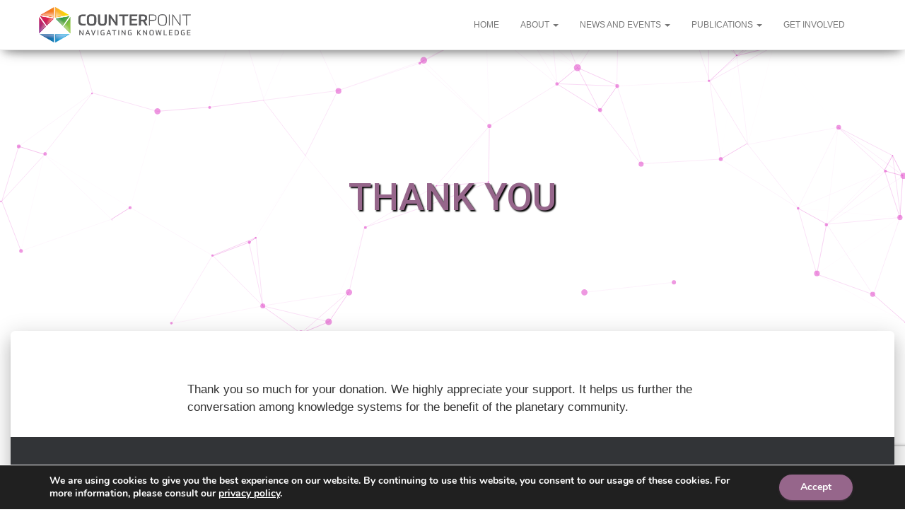

--- FILE ---
content_type: text/html; charset=utf-8
request_url: https://www.google.com/recaptcha/api2/anchor?ar=1&k=6LdJMLsUAAAAAKOyX6QOI77WNqo8Kwj094rx6vsz&co=aHR0cHM6Ly93d3cuY291bnRlcnBvaW50a25vd2xlZGdlLm9yZzo0NDM.&hl=en&v=PoyoqOPhxBO7pBk68S4YbpHZ&size=invisible&anchor-ms=20000&execute-ms=30000&cb=ld3fsqig6e1j
body_size: 48780
content:
<!DOCTYPE HTML><html dir="ltr" lang="en"><head><meta http-equiv="Content-Type" content="text/html; charset=UTF-8">
<meta http-equiv="X-UA-Compatible" content="IE=edge">
<title>reCAPTCHA</title>
<style type="text/css">
/* cyrillic-ext */
@font-face {
  font-family: 'Roboto';
  font-style: normal;
  font-weight: 400;
  font-stretch: 100%;
  src: url(//fonts.gstatic.com/s/roboto/v48/KFO7CnqEu92Fr1ME7kSn66aGLdTylUAMa3GUBHMdazTgWw.woff2) format('woff2');
  unicode-range: U+0460-052F, U+1C80-1C8A, U+20B4, U+2DE0-2DFF, U+A640-A69F, U+FE2E-FE2F;
}
/* cyrillic */
@font-face {
  font-family: 'Roboto';
  font-style: normal;
  font-weight: 400;
  font-stretch: 100%;
  src: url(//fonts.gstatic.com/s/roboto/v48/KFO7CnqEu92Fr1ME7kSn66aGLdTylUAMa3iUBHMdazTgWw.woff2) format('woff2');
  unicode-range: U+0301, U+0400-045F, U+0490-0491, U+04B0-04B1, U+2116;
}
/* greek-ext */
@font-face {
  font-family: 'Roboto';
  font-style: normal;
  font-weight: 400;
  font-stretch: 100%;
  src: url(//fonts.gstatic.com/s/roboto/v48/KFO7CnqEu92Fr1ME7kSn66aGLdTylUAMa3CUBHMdazTgWw.woff2) format('woff2');
  unicode-range: U+1F00-1FFF;
}
/* greek */
@font-face {
  font-family: 'Roboto';
  font-style: normal;
  font-weight: 400;
  font-stretch: 100%;
  src: url(//fonts.gstatic.com/s/roboto/v48/KFO7CnqEu92Fr1ME7kSn66aGLdTylUAMa3-UBHMdazTgWw.woff2) format('woff2');
  unicode-range: U+0370-0377, U+037A-037F, U+0384-038A, U+038C, U+038E-03A1, U+03A3-03FF;
}
/* math */
@font-face {
  font-family: 'Roboto';
  font-style: normal;
  font-weight: 400;
  font-stretch: 100%;
  src: url(//fonts.gstatic.com/s/roboto/v48/KFO7CnqEu92Fr1ME7kSn66aGLdTylUAMawCUBHMdazTgWw.woff2) format('woff2');
  unicode-range: U+0302-0303, U+0305, U+0307-0308, U+0310, U+0312, U+0315, U+031A, U+0326-0327, U+032C, U+032F-0330, U+0332-0333, U+0338, U+033A, U+0346, U+034D, U+0391-03A1, U+03A3-03A9, U+03B1-03C9, U+03D1, U+03D5-03D6, U+03F0-03F1, U+03F4-03F5, U+2016-2017, U+2034-2038, U+203C, U+2040, U+2043, U+2047, U+2050, U+2057, U+205F, U+2070-2071, U+2074-208E, U+2090-209C, U+20D0-20DC, U+20E1, U+20E5-20EF, U+2100-2112, U+2114-2115, U+2117-2121, U+2123-214F, U+2190, U+2192, U+2194-21AE, U+21B0-21E5, U+21F1-21F2, U+21F4-2211, U+2213-2214, U+2216-22FF, U+2308-230B, U+2310, U+2319, U+231C-2321, U+2336-237A, U+237C, U+2395, U+239B-23B7, U+23D0, U+23DC-23E1, U+2474-2475, U+25AF, U+25B3, U+25B7, U+25BD, U+25C1, U+25CA, U+25CC, U+25FB, U+266D-266F, U+27C0-27FF, U+2900-2AFF, U+2B0E-2B11, U+2B30-2B4C, U+2BFE, U+3030, U+FF5B, U+FF5D, U+1D400-1D7FF, U+1EE00-1EEFF;
}
/* symbols */
@font-face {
  font-family: 'Roboto';
  font-style: normal;
  font-weight: 400;
  font-stretch: 100%;
  src: url(//fonts.gstatic.com/s/roboto/v48/KFO7CnqEu92Fr1ME7kSn66aGLdTylUAMaxKUBHMdazTgWw.woff2) format('woff2');
  unicode-range: U+0001-000C, U+000E-001F, U+007F-009F, U+20DD-20E0, U+20E2-20E4, U+2150-218F, U+2190, U+2192, U+2194-2199, U+21AF, U+21E6-21F0, U+21F3, U+2218-2219, U+2299, U+22C4-22C6, U+2300-243F, U+2440-244A, U+2460-24FF, U+25A0-27BF, U+2800-28FF, U+2921-2922, U+2981, U+29BF, U+29EB, U+2B00-2BFF, U+4DC0-4DFF, U+FFF9-FFFB, U+10140-1018E, U+10190-1019C, U+101A0, U+101D0-101FD, U+102E0-102FB, U+10E60-10E7E, U+1D2C0-1D2D3, U+1D2E0-1D37F, U+1F000-1F0FF, U+1F100-1F1AD, U+1F1E6-1F1FF, U+1F30D-1F30F, U+1F315, U+1F31C, U+1F31E, U+1F320-1F32C, U+1F336, U+1F378, U+1F37D, U+1F382, U+1F393-1F39F, U+1F3A7-1F3A8, U+1F3AC-1F3AF, U+1F3C2, U+1F3C4-1F3C6, U+1F3CA-1F3CE, U+1F3D4-1F3E0, U+1F3ED, U+1F3F1-1F3F3, U+1F3F5-1F3F7, U+1F408, U+1F415, U+1F41F, U+1F426, U+1F43F, U+1F441-1F442, U+1F444, U+1F446-1F449, U+1F44C-1F44E, U+1F453, U+1F46A, U+1F47D, U+1F4A3, U+1F4B0, U+1F4B3, U+1F4B9, U+1F4BB, U+1F4BF, U+1F4C8-1F4CB, U+1F4D6, U+1F4DA, U+1F4DF, U+1F4E3-1F4E6, U+1F4EA-1F4ED, U+1F4F7, U+1F4F9-1F4FB, U+1F4FD-1F4FE, U+1F503, U+1F507-1F50B, U+1F50D, U+1F512-1F513, U+1F53E-1F54A, U+1F54F-1F5FA, U+1F610, U+1F650-1F67F, U+1F687, U+1F68D, U+1F691, U+1F694, U+1F698, U+1F6AD, U+1F6B2, U+1F6B9-1F6BA, U+1F6BC, U+1F6C6-1F6CF, U+1F6D3-1F6D7, U+1F6E0-1F6EA, U+1F6F0-1F6F3, U+1F6F7-1F6FC, U+1F700-1F7FF, U+1F800-1F80B, U+1F810-1F847, U+1F850-1F859, U+1F860-1F887, U+1F890-1F8AD, U+1F8B0-1F8BB, U+1F8C0-1F8C1, U+1F900-1F90B, U+1F93B, U+1F946, U+1F984, U+1F996, U+1F9E9, U+1FA00-1FA6F, U+1FA70-1FA7C, U+1FA80-1FA89, U+1FA8F-1FAC6, U+1FACE-1FADC, U+1FADF-1FAE9, U+1FAF0-1FAF8, U+1FB00-1FBFF;
}
/* vietnamese */
@font-face {
  font-family: 'Roboto';
  font-style: normal;
  font-weight: 400;
  font-stretch: 100%;
  src: url(//fonts.gstatic.com/s/roboto/v48/KFO7CnqEu92Fr1ME7kSn66aGLdTylUAMa3OUBHMdazTgWw.woff2) format('woff2');
  unicode-range: U+0102-0103, U+0110-0111, U+0128-0129, U+0168-0169, U+01A0-01A1, U+01AF-01B0, U+0300-0301, U+0303-0304, U+0308-0309, U+0323, U+0329, U+1EA0-1EF9, U+20AB;
}
/* latin-ext */
@font-face {
  font-family: 'Roboto';
  font-style: normal;
  font-weight: 400;
  font-stretch: 100%;
  src: url(//fonts.gstatic.com/s/roboto/v48/KFO7CnqEu92Fr1ME7kSn66aGLdTylUAMa3KUBHMdazTgWw.woff2) format('woff2');
  unicode-range: U+0100-02BA, U+02BD-02C5, U+02C7-02CC, U+02CE-02D7, U+02DD-02FF, U+0304, U+0308, U+0329, U+1D00-1DBF, U+1E00-1E9F, U+1EF2-1EFF, U+2020, U+20A0-20AB, U+20AD-20C0, U+2113, U+2C60-2C7F, U+A720-A7FF;
}
/* latin */
@font-face {
  font-family: 'Roboto';
  font-style: normal;
  font-weight: 400;
  font-stretch: 100%;
  src: url(//fonts.gstatic.com/s/roboto/v48/KFO7CnqEu92Fr1ME7kSn66aGLdTylUAMa3yUBHMdazQ.woff2) format('woff2');
  unicode-range: U+0000-00FF, U+0131, U+0152-0153, U+02BB-02BC, U+02C6, U+02DA, U+02DC, U+0304, U+0308, U+0329, U+2000-206F, U+20AC, U+2122, U+2191, U+2193, U+2212, U+2215, U+FEFF, U+FFFD;
}
/* cyrillic-ext */
@font-face {
  font-family: 'Roboto';
  font-style: normal;
  font-weight: 500;
  font-stretch: 100%;
  src: url(//fonts.gstatic.com/s/roboto/v48/KFO7CnqEu92Fr1ME7kSn66aGLdTylUAMa3GUBHMdazTgWw.woff2) format('woff2');
  unicode-range: U+0460-052F, U+1C80-1C8A, U+20B4, U+2DE0-2DFF, U+A640-A69F, U+FE2E-FE2F;
}
/* cyrillic */
@font-face {
  font-family: 'Roboto';
  font-style: normal;
  font-weight: 500;
  font-stretch: 100%;
  src: url(//fonts.gstatic.com/s/roboto/v48/KFO7CnqEu92Fr1ME7kSn66aGLdTylUAMa3iUBHMdazTgWw.woff2) format('woff2');
  unicode-range: U+0301, U+0400-045F, U+0490-0491, U+04B0-04B1, U+2116;
}
/* greek-ext */
@font-face {
  font-family: 'Roboto';
  font-style: normal;
  font-weight: 500;
  font-stretch: 100%;
  src: url(//fonts.gstatic.com/s/roboto/v48/KFO7CnqEu92Fr1ME7kSn66aGLdTylUAMa3CUBHMdazTgWw.woff2) format('woff2');
  unicode-range: U+1F00-1FFF;
}
/* greek */
@font-face {
  font-family: 'Roboto';
  font-style: normal;
  font-weight: 500;
  font-stretch: 100%;
  src: url(//fonts.gstatic.com/s/roboto/v48/KFO7CnqEu92Fr1ME7kSn66aGLdTylUAMa3-UBHMdazTgWw.woff2) format('woff2');
  unicode-range: U+0370-0377, U+037A-037F, U+0384-038A, U+038C, U+038E-03A1, U+03A3-03FF;
}
/* math */
@font-face {
  font-family: 'Roboto';
  font-style: normal;
  font-weight: 500;
  font-stretch: 100%;
  src: url(//fonts.gstatic.com/s/roboto/v48/KFO7CnqEu92Fr1ME7kSn66aGLdTylUAMawCUBHMdazTgWw.woff2) format('woff2');
  unicode-range: U+0302-0303, U+0305, U+0307-0308, U+0310, U+0312, U+0315, U+031A, U+0326-0327, U+032C, U+032F-0330, U+0332-0333, U+0338, U+033A, U+0346, U+034D, U+0391-03A1, U+03A3-03A9, U+03B1-03C9, U+03D1, U+03D5-03D6, U+03F0-03F1, U+03F4-03F5, U+2016-2017, U+2034-2038, U+203C, U+2040, U+2043, U+2047, U+2050, U+2057, U+205F, U+2070-2071, U+2074-208E, U+2090-209C, U+20D0-20DC, U+20E1, U+20E5-20EF, U+2100-2112, U+2114-2115, U+2117-2121, U+2123-214F, U+2190, U+2192, U+2194-21AE, U+21B0-21E5, U+21F1-21F2, U+21F4-2211, U+2213-2214, U+2216-22FF, U+2308-230B, U+2310, U+2319, U+231C-2321, U+2336-237A, U+237C, U+2395, U+239B-23B7, U+23D0, U+23DC-23E1, U+2474-2475, U+25AF, U+25B3, U+25B7, U+25BD, U+25C1, U+25CA, U+25CC, U+25FB, U+266D-266F, U+27C0-27FF, U+2900-2AFF, U+2B0E-2B11, U+2B30-2B4C, U+2BFE, U+3030, U+FF5B, U+FF5D, U+1D400-1D7FF, U+1EE00-1EEFF;
}
/* symbols */
@font-face {
  font-family: 'Roboto';
  font-style: normal;
  font-weight: 500;
  font-stretch: 100%;
  src: url(//fonts.gstatic.com/s/roboto/v48/KFO7CnqEu92Fr1ME7kSn66aGLdTylUAMaxKUBHMdazTgWw.woff2) format('woff2');
  unicode-range: U+0001-000C, U+000E-001F, U+007F-009F, U+20DD-20E0, U+20E2-20E4, U+2150-218F, U+2190, U+2192, U+2194-2199, U+21AF, U+21E6-21F0, U+21F3, U+2218-2219, U+2299, U+22C4-22C6, U+2300-243F, U+2440-244A, U+2460-24FF, U+25A0-27BF, U+2800-28FF, U+2921-2922, U+2981, U+29BF, U+29EB, U+2B00-2BFF, U+4DC0-4DFF, U+FFF9-FFFB, U+10140-1018E, U+10190-1019C, U+101A0, U+101D0-101FD, U+102E0-102FB, U+10E60-10E7E, U+1D2C0-1D2D3, U+1D2E0-1D37F, U+1F000-1F0FF, U+1F100-1F1AD, U+1F1E6-1F1FF, U+1F30D-1F30F, U+1F315, U+1F31C, U+1F31E, U+1F320-1F32C, U+1F336, U+1F378, U+1F37D, U+1F382, U+1F393-1F39F, U+1F3A7-1F3A8, U+1F3AC-1F3AF, U+1F3C2, U+1F3C4-1F3C6, U+1F3CA-1F3CE, U+1F3D4-1F3E0, U+1F3ED, U+1F3F1-1F3F3, U+1F3F5-1F3F7, U+1F408, U+1F415, U+1F41F, U+1F426, U+1F43F, U+1F441-1F442, U+1F444, U+1F446-1F449, U+1F44C-1F44E, U+1F453, U+1F46A, U+1F47D, U+1F4A3, U+1F4B0, U+1F4B3, U+1F4B9, U+1F4BB, U+1F4BF, U+1F4C8-1F4CB, U+1F4D6, U+1F4DA, U+1F4DF, U+1F4E3-1F4E6, U+1F4EA-1F4ED, U+1F4F7, U+1F4F9-1F4FB, U+1F4FD-1F4FE, U+1F503, U+1F507-1F50B, U+1F50D, U+1F512-1F513, U+1F53E-1F54A, U+1F54F-1F5FA, U+1F610, U+1F650-1F67F, U+1F687, U+1F68D, U+1F691, U+1F694, U+1F698, U+1F6AD, U+1F6B2, U+1F6B9-1F6BA, U+1F6BC, U+1F6C6-1F6CF, U+1F6D3-1F6D7, U+1F6E0-1F6EA, U+1F6F0-1F6F3, U+1F6F7-1F6FC, U+1F700-1F7FF, U+1F800-1F80B, U+1F810-1F847, U+1F850-1F859, U+1F860-1F887, U+1F890-1F8AD, U+1F8B0-1F8BB, U+1F8C0-1F8C1, U+1F900-1F90B, U+1F93B, U+1F946, U+1F984, U+1F996, U+1F9E9, U+1FA00-1FA6F, U+1FA70-1FA7C, U+1FA80-1FA89, U+1FA8F-1FAC6, U+1FACE-1FADC, U+1FADF-1FAE9, U+1FAF0-1FAF8, U+1FB00-1FBFF;
}
/* vietnamese */
@font-face {
  font-family: 'Roboto';
  font-style: normal;
  font-weight: 500;
  font-stretch: 100%;
  src: url(//fonts.gstatic.com/s/roboto/v48/KFO7CnqEu92Fr1ME7kSn66aGLdTylUAMa3OUBHMdazTgWw.woff2) format('woff2');
  unicode-range: U+0102-0103, U+0110-0111, U+0128-0129, U+0168-0169, U+01A0-01A1, U+01AF-01B0, U+0300-0301, U+0303-0304, U+0308-0309, U+0323, U+0329, U+1EA0-1EF9, U+20AB;
}
/* latin-ext */
@font-face {
  font-family: 'Roboto';
  font-style: normal;
  font-weight: 500;
  font-stretch: 100%;
  src: url(//fonts.gstatic.com/s/roboto/v48/KFO7CnqEu92Fr1ME7kSn66aGLdTylUAMa3KUBHMdazTgWw.woff2) format('woff2');
  unicode-range: U+0100-02BA, U+02BD-02C5, U+02C7-02CC, U+02CE-02D7, U+02DD-02FF, U+0304, U+0308, U+0329, U+1D00-1DBF, U+1E00-1E9F, U+1EF2-1EFF, U+2020, U+20A0-20AB, U+20AD-20C0, U+2113, U+2C60-2C7F, U+A720-A7FF;
}
/* latin */
@font-face {
  font-family: 'Roboto';
  font-style: normal;
  font-weight: 500;
  font-stretch: 100%;
  src: url(//fonts.gstatic.com/s/roboto/v48/KFO7CnqEu92Fr1ME7kSn66aGLdTylUAMa3yUBHMdazQ.woff2) format('woff2');
  unicode-range: U+0000-00FF, U+0131, U+0152-0153, U+02BB-02BC, U+02C6, U+02DA, U+02DC, U+0304, U+0308, U+0329, U+2000-206F, U+20AC, U+2122, U+2191, U+2193, U+2212, U+2215, U+FEFF, U+FFFD;
}
/* cyrillic-ext */
@font-face {
  font-family: 'Roboto';
  font-style: normal;
  font-weight: 900;
  font-stretch: 100%;
  src: url(//fonts.gstatic.com/s/roboto/v48/KFO7CnqEu92Fr1ME7kSn66aGLdTylUAMa3GUBHMdazTgWw.woff2) format('woff2');
  unicode-range: U+0460-052F, U+1C80-1C8A, U+20B4, U+2DE0-2DFF, U+A640-A69F, U+FE2E-FE2F;
}
/* cyrillic */
@font-face {
  font-family: 'Roboto';
  font-style: normal;
  font-weight: 900;
  font-stretch: 100%;
  src: url(//fonts.gstatic.com/s/roboto/v48/KFO7CnqEu92Fr1ME7kSn66aGLdTylUAMa3iUBHMdazTgWw.woff2) format('woff2');
  unicode-range: U+0301, U+0400-045F, U+0490-0491, U+04B0-04B1, U+2116;
}
/* greek-ext */
@font-face {
  font-family: 'Roboto';
  font-style: normal;
  font-weight: 900;
  font-stretch: 100%;
  src: url(//fonts.gstatic.com/s/roboto/v48/KFO7CnqEu92Fr1ME7kSn66aGLdTylUAMa3CUBHMdazTgWw.woff2) format('woff2');
  unicode-range: U+1F00-1FFF;
}
/* greek */
@font-face {
  font-family: 'Roboto';
  font-style: normal;
  font-weight: 900;
  font-stretch: 100%;
  src: url(//fonts.gstatic.com/s/roboto/v48/KFO7CnqEu92Fr1ME7kSn66aGLdTylUAMa3-UBHMdazTgWw.woff2) format('woff2');
  unicode-range: U+0370-0377, U+037A-037F, U+0384-038A, U+038C, U+038E-03A1, U+03A3-03FF;
}
/* math */
@font-face {
  font-family: 'Roboto';
  font-style: normal;
  font-weight: 900;
  font-stretch: 100%;
  src: url(//fonts.gstatic.com/s/roboto/v48/KFO7CnqEu92Fr1ME7kSn66aGLdTylUAMawCUBHMdazTgWw.woff2) format('woff2');
  unicode-range: U+0302-0303, U+0305, U+0307-0308, U+0310, U+0312, U+0315, U+031A, U+0326-0327, U+032C, U+032F-0330, U+0332-0333, U+0338, U+033A, U+0346, U+034D, U+0391-03A1, U+03A3-03A9, U+03B1-03C9, U+03D1, U+03D5-03D6, U+03F0-03F1, U+03F4-03F5, U+2016-2017, U+2034-2038, U+203C, U+2040, U+2043, U+2047, U+2050, U+2057, U+205F, U+2070-2071, U+2074-208E, U+2090-209C, U+20D0-20DC, U+20E1, U+20E5-20EF, U+2100-2112, U+2114-2115, U+2117-2121, U+2123-214F, U+2190, U+2192, U+2194-21AE, U+21B0-21E5, U+21F1-21F2, U+21F4-2211, U+2213-2214, U+2216-22FF, U+2308-230B, U+2310, U+2319, U+231C-2321, U+2336-237A, U+237C, U+2395, U+239B-23B7, U+23D0, U+23DC-23E1, U+2474-2475, U+25AF, U+25B3, U+25B7, U+25BD, U+25C1, U+25CA, U+25CC, U+25FB, U+266D-266F, U+27C0-27FF, U+2900-2AFF, U+2B0E-2B11, U+2B30-2B4C, U+2BFE, U+3030, U+FF5B, U+FF5D, U+1D400-1D7FF, U+1EE00-1EEFF;
}
/* symbols */
@font-face {
  font-family: 'Roboto';
  font-style: normal;
  font-weight: 900;
  font-stretch: 100%;
  src: url(//fonts.gstatic.com/s/roboto/v48/KFO7CnqEu92Fr1ME7kSn66aGLdTylUAMaxKUBHMdazTgWw.woff2) format('woff2');
  unicode-range: U+0001-000C, U+000E-001F, U+007F-009F, U+20DD-20E0, U+20E2-20E4, U+2150-218F, U+2190, U+2192, U+2194-2199, U+21AF, U+21E6-21F0, U+21F3, U+2218-2219, U+2299, U+22C4-22C6, U+2300-243F, U+2440-244A, U+2460-24FF, U+25A0-27BF, U+2800-28FF, U+2921-2922, U+2981, U+29BF, U+29EB, U+2B00-2BFF, U+4DC0-4DFF, U+FFF9-FFFB, U+10140-1018E, U+10190-1019C, U+101A0, U+101D0-101FD, U+102E0-102FB, U+10E60-10E7E, U+1D2C0-1D2D3, U+1D2E0-1D37F, U+1F000-1F0FF, U+1F100-1F1AD, U+1F1E6-1F1FF, U+1F30D-1F30F, U+1F315, U+1F31C, U+1F31E, U+1F320-1F32C, U+1F336, U+1F378, U+1F37D, U+1F382, U+1F393-1F39F, U+1F3A7-1F3A8, U+1F3AC-1F3AF, U+1F3C2, U+1F3C4-1F3C6, U+1F3CA-1F3CE, U+1F3D4-1F3E0, U+1F3ED, U+1F3F1-1F3F3, U+1F3F5-1F3F7, U+1F408, U+1F415, U+1F41F, U+1F426, U+1F43F, U+1F441-1F442, U+1F444, U+1F446-1F449, U+1F44C-1F44E, U+1F453, U+1F46A, U+1F47D, U+1F4A3, U+1F4B0, U+1F4B3, U+1F4B9, U+1F4BB, U+1F4BF, U+1F4C8-1F4CB, U+1F4D6, U+1F4DA, U+1F4DF, U+1F4E3-1F4E6, U+1F4EA-1F4ED, U+1F4F7, U+1F4F9-1F4FB, U+1F4FD-1F4FE, U+1F503, U+1F507-1F50B, U+1F50D, U+1F512-1F513, U+1F53E-1F54A, U+1F54F-1F5FA, U+1F610, U+1F650-1F67F, U+1F687, U+1F68D, U+1F691, U+1F694, U+1F698, U+1F6AD, U+1F6B2, U+1F6B9-1F6BA, U+1F6BC, U+1F6C6-1F6CF, U+1F6D3-1F6D7, U+1F6E0-1F6EA, U+1F6F0-1F6F3, U+1F6F7-1F6FC, U+1F700-1F7FF, U+1F800-1F80B, U+1F810-1F847, U+1F850-1F859, U+1F860-1F887, U+1F890-1F8AD, U+1F8B0-1F8BB, U+1F8C0-1F8C1, U+1F900-1F90B, U+1F93B, U+1F946, U+1F984, U+1F996, U+1F9E9, U+1FA00-1FA6F, U+1FA70-1FA7C, U+1FA80-1FA89, U+1FA8F-1FAC6, U+1FACE-1FADC, U+1FADF-1FAE9, U+1FAF0-1FAF8, U+1FB00-1FBFF;
}
/* vietnamese */
@font-face {
  font-family: 'Roboto';
  font-style: normal;
  font-weight: 900;
  font-stretch: 100%;
  src: url(//fonts.gstatic.com/s/roboto/v48/KFO7CnqEu92Fr1ME7kSn66aGLdTylUAMa3OUBHMdazTgWw.woff2) format('woff2');
  unicode-range: U+0102-0103, U+0110-0111, U+0128-0129, U+0168-0169, U+01A0-01A1, U+01AF-01B0, U+0300-0301, U+0303-0304, U+0308-0309, U+0323, U+0329, U+1EA0-1EF9, U+20AB;
}
/* latin-ext */
@font-face {
  font-family: 'Roboto';
  font-style: normal;
  font-weight: 900;
  font-stretch: 100%;
  src: url(//fonts.gstatic.com/s/roboto/v48/KFO7CnqEu92Fr1ME7kSn66aGLdTylUAMa3KUBHMdazTgWw.woff2) format('woff2');
  unicode-range: U+0100-02BA, U+02BD-02C5, U+02C7-02CC, U+02CE-02D7, U+02DD-02FF, U+0304, U+0308, U+0329, U+1D00-1DBF, U+1E00-1E9F, U+1EF2-1EFF, U+2020, U+20A0-20AB, U+20AD-20C0, U+2113, U+2C60-2C7F, U+A720-A7FF;
}
/* latin */
@font-face {
  font-family: 'Roboto';
  font-style: normal;
  font-weight: 900;
  font-stretch: 100%;
  src: url(//fonts.gstatic.com/s/roboto/v48/KFO7CnqEu92Fr1ME7kSn66aGLdTylUAMa3yUBHMdazQ.woff2) format('woff2');
  unicode-range: U+0000-00FF, U+0131, U+0152-0153, U+02BB-02BC, U+02C6, U+02DA, U+02DC, U+0304, U+0308, U+0329, U+2000-206F, U+20AC, U+2122, U+2191, U+2193, U+2212, U+2215, U+FEFF, U+FFFD;
}

</style>
<link rel="stylesheet" type="text/css" href="https://www.gstatic.com/recaptcha/releases/PoyoqOPhxBO7pBk68S4YbpHZ/styles__ltr.css">
<script nonce="Dv8emjfwoZuc94ZEfpaWAg" type="text/javascript">window['__recaptcha_api'] = 'https://www.google.com/recaptcha/api2/';</script>
<script type="text/javascript" src="https://www.gstatic.com/recaptcha/releases/PoyoqOPhxBO7pBk68S4YbpHZ/recaptcha__en.js" nonce="Dv8emjfwoZuc94ZEfpaWAg">
      
    </script></head>
<body><div id="rc-anchor-alert" class="rc-anchor-alert"></div>
<input type="hidden" id="recaptcha-token" value="[base64]">
<script type="text/javascript" nonce="Dv8emjfwoZuc94ZEfpaWAg">
      recaptcha.anchor.Main.init("[\x22ainput\x22,[\x22bgdata\x22,\x22\x22,\[base64]/[base64]/MjU1Ong/[base64]/[base64]/[base64]/[base64]/[base64]/[base64]/[base64]/[base64]/[base64]/[base64]/[base64]/[base64]/[base64]/[base64]/[base64]\\u003d\x22,\[base64]\\u003d\\u003d\x22,\x22wrMXMMOyI8OYw5nDrCXCkMOEwqHCvEDDpD00VcO4ScKhWcKhw5gKwr/DoicOPMO2w4nCgX0+G8O/[base64]/Cp0DCjsKWwr4dwrHDmnHCtlJvwoMEw7TDvCAtwoQrw4zCl0vCvRR/MW5VSTh5wqvCp8OLIMKQfCABacODwp/CmsO5w4fCrsOTwqgFPSnDrxUZw5AvR8OfwpHDi0zDncK3w580w5HCgcKUaAHCtcKMw4XDuWkuAnXChMODwpZnCERCdMOcw6nCqsOTGEIJwq/Cv8OCw7bCqMKlwqMbGMO7XcOgw4Mcw5DDpnx/Qw5xFcOGVGHCv8OkdGB8w5XCgsKZw55qHwHCoh3Cq8OlKsOVUxnCnyZqw5ggKH/DkMOae8KpA0xxZsKDHGVDwrI8w6nCjMOFQy3Cp2pJw4PDhsOTwrMgwrfDrsOWwqvDm1vDsRhzwrTCr8OYwrgHCVx1w6Fgw7k9w6PCtn1baVHCmgbDiThPHBw/GcOeW2kCwpV0fw1XXS/[base64]/[base64]/Di2Qgw4pLMAgrUB5CwrFhw5rCvwLDswHCt0t3w4YMwpA3w5R/X8KoCH3DlkjDrMKiwo5HMFlowq/CojY1VcOjWsK6KMOVLl4iEMKIOT9ywrw3wqNMVcKGwrfCs8KcWcOxw4rDkHp6DX7Dhl3DlsKaQXDDisObXiZRA8Ocwq4EAmrDoEbCtxzDgcKpHX3DscO7wo8JCjc5CHTDlQzCq8OPXzhsw61zCAXDiMKRw6oAw7AUccK5w6UwwojDhsOmw6EoH3VUcCTDvsKPHS/[base64]/DggIbH8Omw7N7PkgBwp7DtX/DjxcoEnbClSHCin5oBsOtNTMXwr87wqxbwq3CkBrDs1XDisOsIjJ3X8OHbyfCv1glHn8Iwp/DtsOuIT11VMKZUsKzw7pgwqzDiMOuw4x6CHo8CWxdLcOSZcKfU8OuPBzDqwXDsULCsnVoKgt6wolwElHDq0AkfsOVwq5bQMKyw6ZjwplTw7HCvMKXwqfCkhHDqVbCtx8ow6QtwpjDs8Olw57CvztZwqTDs0/CmcKjw607w7HCpEzCrjBBcmwnYQjCnMO1wrNTwrjChBfDvcOHw5wBw4PDi8KIPsOJdMOxHx3DkiAEw6XDsMOlwp/Dq8KrF8KoJ3wtwrVwRhnDicOsw6xAwobDoCrDumHCrcKKfsOdwoJcw4p0QhPCoB7DmVQVKgTDr1rDuMKiRCzDtUQhw67CncKSwqfCmEFrwr1qAkzDnAkGw4HCkMORGsOZPjgRHxrDp2HCpMK6wqPDk8Oiw47DvMOvwoUnw4nCvMKhARU0wrkSwo/[base64]/Ct8KKwqJ9U8OIwr7CgEfDnBHCscOyw4DDtXTDglk0KmYaw4MLB8OUCMK+w4Vrw6A9wp/DhMO6w4kJw5fDvmkpw5YxaMKALxHDjAxnw4p3woJOZDXDjCE+woMxYMOiwpovLMOzwpkWw4dtZMKqT1AxA8KnNsKNVmAew4JRaV/DncO5NsKdw47ChjnDlHrCocOKw7DDhnRTRMONw6XCkcOgT8Onwrx7wqzDlsOZaMKDbsOpw4DDrcOzJnwXwo42BcKIP8OIw5vDscKRPiJ/YsKaT8OZw4MwwpjDicOQHcKOTcK2CE/DkMKdwo94R8KtBhBeOMO9w6F7wosGW8OyF8Oswqplw7YGw6bDmsOYSwjDp8OMwo89AhbDp8OmLcOWZXXCqWHCkcOVRFgGKMKqHMKdBBkKcsO5HsOkbcKaEcOFFQIRLlUPb8OzOSo6SAHCrGZFw4l+Vy98b8OYa1jCl352w5Vzw7F/d3NWw4HCksKMXWpQwrF2w491w5TDgmTDqFHCq8OfSwDCsjjChcKjAsO/[base64]/[base64]/DjwoqJWYlEVx9w6c+JCNuw4/CsjJJe23DiW/CrMOdwogxw4fDqMOXRMOrwrlMw77CtAVWw5DDokHCq1J9w5dZwoR/T8O3NcOPH8KtwoY4w53CpkFKwoXDgwJBw48vw45lBsOmw5hFGMK+IcOJwr14MMOcA3XCrVTCosOVwo9nDsKkw5/DnUTDuMOCeMOAAcKQwqwiDTtVwoRtwrLCjcObwoxew4hNNnUgeDnChMKURsKMw47CnMKzwqF3wqYOC8KJH37ChcKmwoXCg8OEwrQ9FsKCXSvCvsKMwoDDq1h6McOaAiXDr2TClcKoOXkQwoJDH8OXwrXCnVtbIX52wo/CoFbDisKrw7TDohrCnMOJMwbDrXs1w6xdw5jCjWjDisOrwoXClcKzaEU/[base64]/VCJ8wrfDpjw7wp7CrsKswo/[base64]/NsOewrLDjGjDpsOBwq8+AcKneMOxQ15IVsOYw4bCkMKUwqIYwrvDmxLCtMOqGiHDvMK6WV8/wo7DucKOw7k4wqDChW3CmsOUw7obwpPCmcO4bMK7w7sMJWUbFC7Dm8KRMcORwqvCgCbCnsKvwqnCrsOkwr7Dgzh5KHrCnFXCpXc3LDJtwpQKR8KbH3dVw57CmhPDt3/Ch8OkNcK0w61jVMOhw5bDozrDmwlYw5XCisK/dlA6wpPCt2d3esKpKGzDqsORBsOkw58swqIMwrs5w4HDkT/Cg8K9w4sFw4vCksKyw6gJSDPCuXvCq8Otw48Ww6/Cm1bDhsOQwrDCggpjc8KqwqxCw7Qqw5BrXl3DuWxUfSHDq8O0wqTCvTlnwqYDw7YbwqjCvcO/WcKmP3HDtsKqw7PDucOdDsKsRFLDgwhWRsKocHxow5DCjVTDk8OXwot5Vh0IwpYuw6zCiMKBwofDq8Ksw5I5P8KDw5RiwoHCt8OAOMO+w7IjFWjDnBnClMOdw7/CvBVVwppRe8OywqXDhMKRU8Ovw6ZXw63Ds0YDFjIUC1ktMH/CnsOKwrxzf0TDm8OBHC7ClGhIwoXDoMKiwq7Dl8K/Rj0hLBdxGWk6UmzDm8OaJCoHwrbDnxLDv8O/[base64]/[base64]/wprDqMOcMMOEw6TCs24uwr4xBT8wwpXCkMK4w7lVw43DqhFNw6/DtAVibcOJV8OYw5HCuXVOwo7DjDcdKk7Cvnsrw7QAw7LDolU+wq8/K1LCmcKvwqXDoCjDn8OPwqsmUsK8ccKHdjU4wpTDgRDCs8KWbSEVbHVkOSnCkw17WAknwqI/DDlPZ8Kswohywr/CjsOSwoHCl8O2WX8zw4zCo8KCGFwBwonDhGYtKcKFXV85GG/DrcKNwqvCmsOzU8OPAWgOwrd2WjjCuMONXTjCtcKhLcOzQirDgMOzJhtbZ8KneFnDvsOSRsKRw77CgC1QwovChXIlP8OCZsOPQh0Pwo/DkRZ3wq8DMDARLWVTUsORd0w8w54rw5vCl1UmZwLCmTzCrMKbaAYtw45/wolNMMOscmpXw7fDrsK3w5EYw77DkkHDgMOsHhU8ZS8Sw5QOasK3w7nDtxY3w6fDuWgLeQ3DqMOFw7LDpsOTw5cewrHDrAJ9wqnCpMOKR8K/wqwTw4/[base64]/Ch2EERBc/Tx8yKsKlMRAWXQRjdgHChj3DpmZlw43ChS0RPMOgw7wmwqbDuSXCmFLDgsK/[base64]/NGQNcsKNZhXCjGPCtgHDv8Kdwo3CpcKFwophwrIwQsOpf8OzHQwBwrBXw6FvKBbDoMOLMVx3wrDCj0/CigTCt0vCixDDnMOnw49pwq5Sw7pKbRvCiGnDhy/[base64]/XMOMwq1KwqIJw4DCjFUWNsKNwo00Q8OUwpE6CElywqnDv8KIO8KtwpTCl8KwJMKPPC7Di8Ocw4VUw4TCocK/wrDDuMOmTsOvDVgdw5QJOsKFTsObMCU4wqp2KhDDjkpQE10/[base64]/CrsO2Gi8EBMOHwr3Cr3wXwot/X8OOwrkRR3/CoXTDhMOVVcKxVwomTMKKw6QFw5zChhpEL2YXIgR8wo7Dt0xlw6svwokYD0jDqcKIwo7Clj9HRsKOMcKJwpMaB3NBwrYfO8KAeMKzY1NMMSjDksKywqbCl8KGUMOBw6vDiAZ+wqXDr8K2WMKGwrdBwpjDmxIAwrjDqMOeWsOTNMKvwp/ChsKqMMO1woBjw6PDosKIbWkHwrTCmHg2w4JGOUtNwqnDvDjCvVnDu8Oeex3Cq8ODd0JiSCUvwqQ2JgE2f8OSRxZ/[base64]/[base64]/Dn8Obw6bChT7ClnbDjcKzezzDoXDDon1YwrfCk8OFw6MOwrDCvMKRMcKHwrjCmcKowoBpMMKDw4/DnF7Dtk7DtmPDthnDpMKrccK9wp7DjMOtwojDrMO8w7/DgEfCoMOMI8OaVjbDiMO2a8Ksw44HC0ViVMO1UcKCLwoPKx7DoMK6wpzDvsOswqURw5EJMSrDh1nDoU/DscOAwrfDnUwcw6ZsTRkqw7zDqW3DiSJhIEfDiAYSw7fDsQXCmMKewo3DqWTClsOpwro4w7YEw6tNwpzDpcKUw53Cpjc0CxMkEURNwrnDkcKlwp/Cs8KmwrHDs2bCtxsVVRk3FsKrJHTDr3NAwrDCh8KWdsOHwrBNQsKWwovCu8KEwoEcw5LDoMOmw4LDvcKnbcK/Yy7CssKfw5jCpB/DpjfDsMKFwq/DgycXwoQzw6sDwpzClsOlYSppWx3Di8K6NBbCsMKZw7TDpWAZw5XDm13Dj8KPwqrCtnbCuTsYH1M2wqXDgm3ChmNtecOTw54nO3rDky4FbsKzw6bDklddwqTCs8OJawnDjknCssKvEMOpfXnCn8OfARldXmsCK0xiwo3Csz/[base64]/w7vDkMOTwoYyw5xbw5bDq8KlQiLCmsO2G8OLwrtqZcKfVi8Ww6Nqw6zDlMK8L0g7wqYBw4PDh1cOw70LByVaf8OUXRrDhcOrwobDkj/CjB8hB3pdBsOFVcOSwrrCuBVcbwDClMK6LsKyVURsUQN0w7LCkmgwEG0Aw7nDlsOCw5RvwpjCokpFVFoXw5HDhHZEw7vDp8KTw6Esw5BzHVDCi8KVfcKXw4Z/P8KWw7YLTXTDhsKKI8OnYMKwTjXDgzDDnSbDgDjCosKgMsOhNMOLPwLDozLDqVfDqsOQwo3Dt8Ktw6EeT8K+w5FGNCHDn1TCmUXCi1XDqA0yfQbDlsOAw5PCvsKgwqHCoT5sTHXDk21bCcOjwqTCkcKzw5/Cuz3DsEsxUnJVC01WAQrDqnPDisKPwpTCm8O7KsOywprCvsOTUT3CjXTDo0rCjsOeJMOmw5fCuMKkw5TCv8KMKTwQwq8Sw4HCgmcmw73DpsONwok7wrwWwpXCu8OeYQ3DrA/Dp8Kdwrp1w7RSWcOcw6jCkXTCrsO/w77Cm8KnY0HDisKJw7jClx/DtcK9QEDCnVAOw4PCvcOuw4E5AMOIwrTCjX0aw4h7w6TDhsO4a8OEPjPCjMOTfmHDs2Qewr/[base64]/[base64]/wqPCoAA1wrQ7K8OtLTNeYMOYworDo13Chj5gw7HCh0nCn8K9w6rDvSHCr8OpwqbDhcKeXcO3BQfCm8OOFMKTD0ZKWDNzcwbDjGV4w7TCs1XDom/ClMOrMsOBSWY6NFjDvcKEw7gbJQPDn8OZwpzDgsK6wpoYMsKtwoRtTcK4EcOGc8Ocw5vDn8OqAE/CtgNyEms0wp8HRcO3RQB9UMOMwrTCr8KIwqNxFsOkw5/[base64]/CmsKfLcKvKR1uwqhrQXN6KB4twqJkSX5gw6Igw4J4dMOCw51wdcO9wpnCr3lNY8KGwqTCkMO/QcO6YsOgKGbDucK4wo8vw4VZw758Q8Otw7Niw6LCi8KnOcKPG3/CusK4wrLDhMKYbsODAcOpw50Qwr4ETUQVwp7Di8OYwobCpjfDncOEw5F4w4XDuE/CggBTOsOKwrDDkD16BVbCsXEfI8KzHcKEBsK7F0/[base64]/DmGNQwoopw4HCoD7DswFlBsO1w5bDgMOfwqpTMV7DrQbDn8OGwqkowoJmw61/wqUiwowyeBLCmBNwUAIlCcK+eX3DlcOJJ3rCr3FIAU50woQsw5TCuSMlwpYIOR/[base64]/CvCtew6A5GsOtLAnCgsKqw4TCv8K3dMKlZxZSwp1ewoZ5w7hHw4RcVMObP14KPRgmfsOyFAXDkcOLw6oewpvDij13w6M7wqcRwq4KV3RhOWcyfsK1b1DCpTPCocKba01xwq3CicOLw6Qzwo3Dv0MtdA8nw4HCksK3F8O7NsK3w6tgEW7CqgjCuDd2wrF/EcKGw4jCrcKuJcKiXUfDiMOTZ8O6JcKdA37CsMOxwrnCoAjDrlV0woYtRMKIwoMaw7TCvsOnCi7CksOhwoAJChxbw58DaA8Sw79OQ8Oiwr7DlMOaXkgONA7DssKBw53DkkvCssObUsKoJnjCrMK/CVLCryVMPg5SbsKlworDvMKvwpvDhzciD8KoGFPCmTEBwot3wpvCq8KQDDhPOcKQUMOFVgrDuxnDlcO4OV5PZkEZwqHDuGTDtlPCghXDgsO9GsK/[base64]/CvCF4JsOPwp9Rwp0Gwp9sMA8nXsKLw7kHMAo/wogMw7/[base64]/CpsKtwrNfARp1w6wTwr/DiMOtYznDkxbCu8KQcsOOe3FTw63DlCLCnSAva8O/w4ZyAMOnKl5Aw54wbsOrIcKFWcORUUcbwoIqw7fDtsO4wrnDoMOWwq5Iw5nDqMK4W8O3ScOPKHfCnmbDi0vCuF0PwrPCksO/[base64]/CnV7Cpl9UwrnCv8K2wqTCl8O3ZMK7wqMlOlNtVcOGw7/CkggffjDCm8OmYlhWw7PDnhwaw7dxRcOhbMKPQMOvEg0jYMK8w7PDun9gw6QwHMO8wqdIRQ3Ci8OWwoDDssOxJcONKXfChXYowrsEw6EQMRjCksOwMMOWw6R1esO4cxDDtsO4wo/DkxNgw7FkBMKUwrRcMsKQQkJiw4oKwrfCjcOfwrtAwo4jw4oKYnPCvMKOwrbCksO5wpt/fMOhw6DDoXgMwr3Dg8OCwoLDsVcSOsKswpU9Dz0IBMOcw5nCjcKpwrxdQCt2w5BHw67CnAbDnUV/fcOOw6bCuhPDjsK5TMOcWMOZwqFmwrFnEh8BwoTCgWLCgsOBMMOUw4lPw55YHMOfwqxhwpjDoiZGFSUCWU13w4NgXsKdw4Fyw5HDisKuw6gbw7TDgn/[base64]/DhSwnVXxmJ8KDw4g7BMOiwoHChMOmA8KIwrnDulR8XsO3asKeQnjCuSRnw5Vuw7rCpnxodxxqw67CqHkKwpxeMcOhdsOONSczMRIgwpzCqntfwpnCvk3CuUnCpsKyd2vCv0IGEsOBw7Mtw6kBA8O3MWAuc8OfXMKrw6NJw5cZKChEXcK/w4PCq8OzLcK3PjHCjMKcL8KNwrDDkcOFw5lSw7LDqsOuwrhiVjUZwpHCgMO+T1DDm8O+T8ODw64veMOJdE4TTxnDgcOxf8ORwqHCgsO+ZXXCgwHDuGvDuWM2HMOrN8OZw4/[base64]/[base64]/CqMKMwrR6EC8Kf2LCqsKiUGYhLMKKeVPCl8OjwpDDmxtPw73DskPDkHfClBdtDMK3wrHDtF5pwpbDiQJOwobCsEfCnMKILkxjwoPCq8Kiw4/DgxzCk8OmAcKUVw4TDB95TcO6wofDoUdAZRTDrsOawr7DosO9R8KLw4wDXWDDssKBQwE1w6/CkcK/wpUow6Mtwp7Dm8OJfw5AbsOpI8Kww4vCuMO2BsKJw6F8ZsKawqrCinl7f8KQNMOwG8O2dcK4KxvCssObbFpwIhxJwrYWQB9DLsKTwo1aYFJBw4UPw5PCpgHDsBFWwoNHVA3CqMO3wo09CcOTwrogwq/DplfChm8jAW/DlcKHL8OjBXLDtVPDsTsFw7/ChVJZKMKcwrttUTDDgMOXwoTDkcKQwr/CgcOcbsO0IcKVUMOhVMOswrVnbcKoKyE3wrLDklbDvsKMAcO7wq88dMOVT8O6wrZ0w7c6wqPCrcKIXi7DiRPCvT0WwojCulvDrcO/RsOgwpdMdsKQIQd4w7Y0W8OCBhwjTVlpwpjCncKDw7nDt1AtacKcwodrGWTDsjg5bMOYfMKlwpVGwqdgw5FEwrDDlcKpCsO7c8KDwpPDqEvDsVICwpHCnsKvOcOiQMOEf8OGbcKXGsKSV8KHOAlGBMO8Yj02J3cXw7J/G8OZw4fCocOPwpLCmGrDmTLDtsOPFcKGY0Vlwok8Nz11B8OUw4ALBcO7w4TCvcO/E0ovR8OMwobCvVVBwrTCkBrCvxEqw7dKICQ+wp/DkGtDZ0PCsypdwrfCqivCrmANw7FLH8OUw4PDvDrDjcKWwpVWwrzCsxQQwqVhYsOTf8KkR8KDelPDggZdDFYVHsOYXQU5w7TCgG3DscKXw77CkcK3eBUrw5Vsw4d7QnIswrLDrWvCqsKTInjCiB/CtVzCsMKbFXcNNXpAwoXDm8OIacKzw4DCs8OfHMOwU8KZThDCnMKUHUjCvMOXID5uw7RHcy43w6pAwqEKLsOTwrkMw4XCnMO1wrQDPHXCs25NH1XDknvDvMOUw7/CmcOWc8O7w6/DnQt9w6J0GMKEw5V7JHnCuMKXBcK/w7Mfw55ReUFkP8OGw4jCncKESsKIecOMw6zDqkcYw5LCocOnC8KPJ0vDmUdcw6/CpsOkwrvDvcKYw41aFMOTw6ITHsKUN1JBwqnCqxZzW3obZSDDuBrCoRgxSGTDrMOEw5E1VcOuPUNSwpRcAcOCwqdBwobCjg8jJsKrwpFmesKDwog9XW1Zw444wpI6wo3CiMK/[base64]/P8OoGVsgw5Ugwq3DjWhpw5LDkMKaw65iw4AJCSM7I19Rw59Uw4rCqSAsa8KLw5jCmzEXJAzDrSxxKsOTa8OHQmbDu8OiwrJPMsKLO3J4w7MCw7nDpcO4MyXDqU/Di8KvC0YXwqPCqsKrw77DjMK9wqvClCJgwo/CpkbCicOvOiVSGDhXwpTCk8OtwpXCp8KUw5FoQiIjCkMywo3DiFDDuFvCtcKjw4rDmMK2VHHDn2nCnsOJw4TDlsK9wqMPOwTCokg9GzjCjMOVGUTCnUrCssKFwrPCunoydzFuw5bDrH/CuAljK3NSw5zDtAlNfBJAFMKtQsOMLgXDvcKYYMOJw68rSGR4wqjCg8OTO8KdKioRAMKLwrbCuy7CkWwkwoDDu8OewqLCvMOFw5vDr8KFw7wQwoLCjMKbJMO/wpHDuQojwpsLTynCpMKQwq3CiMOYPMKYPkvCoMOMDADDvEnCucK4w7wKUsKtw5XCmETCksKzawZuIsKsaMKzwoPDjsK+wrY0wq/Cp14kw7vDhMK3w558C8OgY8K7QG7CtcOkUcKKwpsFDwUFbcKBw4FowpchW8KAEMO7w5/CmQrCjcKVIcOAdn3Dj8OoTcKuFsOjwpBywoHChsKBXzApMsOCS04rw7VMw7JLRxgLRMOsbRgzU8KzJX3DolrCkMO0w5FPw6rDg8Kgw6PCqcKsc3sswqYbcsKoHx3DqcKEwqMuXAV8wqLCuzzDrHQBL8OYwrt0wqNNHcO/YcOjwpXDtWIbUx9+fW3Dn17CiFLCm8Ofw5jDsMKEPMKgGEhLwoLDpCsoHsOgw4nCiE8KKEvCpRcswp91FMKbNS7DgcOaJsKTTQdcQQwgPMOGFQPCtsOuw6UPImEewrzDoFdYwprDisOWQhlEcFh6w4piwpDCu8Oow6XCrjDDm8OsCMK/wpXCt2fDvSrDqR9lTMOxd3PDh8OpTMOqwrAIwrzCmTLDiMO5wqN4wqFBwqPCgmNhdsK/HFZ6wrRKw58RwqbCsVBwbcKfw4dowrLDmcOxw7rClzF5LnXDmMOIwrEJw4fCsAJJdcO/BMKDw7tdw50IfRLDoMOnwqvDgg9Ew5/Dg3Q0w6/DlGglwqPDokRXwp85KzPCrk/DjsKewpDDnMK7woRWwp3CqcKAS0fDkcKTc8KnwrhQwp0Lw4nCszUGwqQEwqDDvwwWw6vDmMOZwrhFSAbDiWcnw6TCp2vDt3TCkMO/H8KjcMKLw5XCmcK9wonDhcKmesOPw4jDhsKxw7NLw5tZdxovTW0/ecOJWXjDp8KKVMKdw6RaJwxwwqtwBMOoGMKPV8Otw5g3w5p2GMOzwoFiPMKdw4Ymw7pDfMKEesOPA8O3IEZ3wrbCqn/CuMK9wrnDmMKbUsKrTjY3AlEvYVRXw7EyEGbCk8KswpUWAyYKw6tzHUbCscOMw7vCtXDDk8OZf8OxfMKcwokYPMOVbSZWRnI7cBvDhAvDnMKPf8Kkw6PClMKnVVHCkcKAXhXDnsKcMT0KX8K1bMOdw7jDowrDqsK+w6PDpcOKwo/Dqj1vNRVwwqUmIDTDqsKfw4wWwpckw5xGwoTDrcKkMSYjw7pQw57CgE7Dv8OwFcOBDcO8wqjDpcKFblAnwq4aR3V/[base64]/wqfDu8OGw7IQDMOEecKERcO5c8OPwpQcw78Cw5nDkhQDw5zDjnBWworCqDVww4jDjWkhLnpxfMKTw74MGsK3JMOrNcOuAMO/[base64]/wroxwq7DoCzCr8K4wrzDscKrIsOCw70SwoBmP25JQ8O4wptFw6bDh8OawqzCkCvDqMO9KGdaYsKedS8aflNkTwHDmAE/w4PDjmYuCsKjKcO1w6bDinbCjWw8wro6T8OjOglxwrAiE3PDvMKSw6NUwr5YfVnDlXIpcsKLwpBUDMOAaBbCscKlwofDhyrDh8OnwpZSw793b8OmdsKiw7zDtMK9Oi3CgsORw5TCksONM3vCpFXDohsFwr8iwp7Dl8OVQXDDuQ/CmsOqLxPCpsOdw5RXNMK9w68vw54nAxU7TsKpK2LCnsKlw5hRw6/CisKjw74vMizDs0PChRZQw6cTwqwccCYAw5sUWzjDhhAMw5TCn8KKcC8LwoY7w6o5woPDqRDCn2TDkcOHw67DgMKtJRYYNcK/wqjDpx7DuilFesO5NcOUw7o7LcOkwp/Cm8KAwrnDq8OLFit8Ux/Dh3vCscOVw6fCpSAPw4zCpMOED1PCqsKVWcKyGcOVwr/[base64]/b8K5HMORw7YxwoIcM8Kjw5/CmMOqNcK+wqNOOCTDuVtzAMK9U0DComQHwrbDlXkBwqcAN8KLfxvCgjTDgMOtWlrCuAoOw4FcesK4KcKXLU15Sg/CsmPCuMOKSSHCsh7DvXpwA8KSw74kwpfCn8KwRgN1IVNMAsOKwoDCq8OSworDuQlHw69SMi/[base64]/wrzDucKuwqrCjEMewofCrsOzVcO4wpwZLwXDgMOnbh8vw7LDrCPDsD1Iw5pcB1FbVWbDgXjCvMKhB1TDnsK8wrc1TMOBwovDmsO4w6PCoMK+wozCi2/[base64]/Crg4pw6HDs3PCvMKcwpgoN3xCwp3Dl3l9wo52fcOsw4vCtlR6w7jDiMKZFMK4JmHCs27CuCR+w51/w5cLNcKHA2kowpHDj8KPwpzDrMO8wqbDlsOBN8OwR8KOwqTClsKEwoDDrMKUI8OVwoYdwoZpe8OPw5nCrsO1wpvDkMKBw5zCkShswo3Cl0hDEyPCqATCijgmwrzCo8O2R8OqwpvDhsKnw5ULb3XCjALCucKPwqzCogMhwr8GbcOow7fCpcKZw4PCp8KhGMOwHsKRw5/DisOrw6/ChDLCpVkmw7XCiB/Ch39Fw4bCjiZfwovDpXZrwofCi03Dp2rCk8KRCsOsN8KyasKvw4FtwpnDjwjCrMOiwqcsw4IjFjEnwo8ADkd7w4A4wrBWwq84w4TCtcKwd8OHwovDmcKAfcONeEVaJsOVd1DCrDfDmxvCqMOSXsOVPMKjwp8vw4DDtxPCsMOVw6bDlsObNB9Owq4+wr3Dg8K/[base64]/CocKuf1PDtsOEw493w4rDn8Krw5RVWSYkw4vCvDNTw6U3XgATw4DCpcKWw53CtMKzwr0Cwp3ChTMiwrzCkcOIC8Oqw7t5X8OLGkPCnH/CvcOtw5HCo2NIZsO1w4E7CXE8T2jCncOKVGrDm8Krwp91w4EKQnXDn0UAw6DDmMOJw4rCi8KqwrpOVlZbN0sjJAPCksOOBFpYw7zDgwXCm0JnwpUywr5nwo/CpcOYw7l0w6XCvMKuwozDkR7Dkh3DkzZQw7c6PG3CmsOyw6PChMKkw6vDnMOUcsKlecO+w4rCvEfCksKzwoZAwr3DmiNTw4HDmMKFHCcGw7jCpSrDllvCl8OnwoPCl2ESw7wOwrvCg8OyGcK/[base64]/B8KUHsOxw7zCmMKoCTbDsMKBw7dnw5xZw5jCogJEf3nDmMKMwq7CuUpJFsOxwpPCiMKtZyjDuMOUw7xNDMOew4hUPMK7wohpPsKrTEDDpcKIB8OvU3rDmSF4wpUjbFPCu8K+w5LCk8OYwrjCtsObQldsw5/Ds8KOw4AzSlXChcONbHbCmsOraVHDscOkw7YybMOrZcKCwrsbZ0jClcKWw6XDq3DCpMK2w5PDuWjDjsKQw4QnDHoyX3oVwo3DjcOFXTzDghUVeMO8w5FfwqAWw71vWnLCmcOsQFjCtsKXIMKzw6fDvTE/w5zConhAwphEwrnDuiPDq8OhwppcKMKowoDDisOUw57DqMK4woRZGC3DvyxOb8Ovw6vDpcK6wrzClcKMwqnCqsOGNMOqXWPCisOWwpoTFXx6C8O1HlTChsOAwq3ChMOpLMKEwrTDk0/Dt8KIwqnDhhhTw6zCvcKPHcO4J8OOa1pxJ8KocCZ+KDnDoVJyw6AFHAlhVMOnw4DDhnXDgFnDl8OGN8OIZcOcwpHCkcKbwozCpA8mw6NSw4gLQk8cwqTDgsOrOU4rdcOSwp9qWMKowo7CtHDDmMK1DsKPXcKUa8K/bsKzw41PwqNzw49Lw6ABwrcWdj3DoQbCp2hjw4AGw4oKDHvCmsOvwrLCkcO4MWbCv1jDl8OkwqXDqQ11w7nCmsKfKcKsG8O8w7bDjX1XwpbCphPDlMOtwprClMO6BcK9Oh4Kw57Cnkhcwq0/wpRiDURXdH7DrsOrwotOTD5Gw6DCpirDtT3Diw0VMEhcHg4Nwr1Hw4rCt8OUwpjCkMKyOMKlw5cCw7sCwr4ewrTClsOEwpbCocKeMcKXOCsQeVV+bcO3w5ZHwqQMwo4Bwr/Cjg8jYlwIdsKEA8KyClLCmcKGZWBlw5HChsOIwrHDgTHDlXLDmsK1wqTCucKXw69qwovDt8O6w47CswlGFcKWwqXDu8KAwoEhXMOtwoDDh8O0wqZ5CMOaHTrDtk4WwrrCn8O9LELDjQ9zw45SQgVseXzCisOwTgMow41OwrMoc3p5O1MMw6rDhcKuwpx/wqUJLWEBUMKuACBtP8KDwo3CicKrbMKpZMKww7rDosKoYsOnHsK6wok/w6g8wpzCqMKww6QxwrxPw7LDucK1AMKvRsK3WRvDlsKxwr40Fn3CkcONWlHCvT/Dp07CqmteUzfCgTLDr1FVKhl/acOSSsOEwpF9PTLDuA4dOsOheHwAw7gfw47DisK4N8K5wrHCqMOcw5x9w7tPMMKfKWnDjsOMVMOxwoTDuArDj8OZw6Y8HsO1CBzCtMODGGBgGcOkw4/CvSLDrsKHKUB6wrHDnETCjcOPwprDr8O9XwjDqcKjw6PCkk/ClwEyw7jDtMO0wqwWw55Jw6/CmsKawqvCrVbDmsKMwp/DmnF6w6tWw74pw5zDq8KBWMOCw7ApJ8OiYMK0VBrCiMK5woI2w5PCjxXClywKcCjCskojwpDDpEo4LQ/[base64]/wqNxeSRzf35VwpU4w5vDjMKGD8KUwonDkm/CqsOFDMOyw75bw5Mtw601VGx4fBnDkGxzWsKMwoxTZBzDlcOuWmsZw7dZZcOOEMKuQ30iwr0BLsKBw5HDg8OFXynCocO5Elpsw4cIdwNaAcKrw7PClBdmHMKOwqvCqcKxwp3CpRLDkMOiwoLDgsKXTcKxwoDDuMKbacOcwp/[base64]/DpsK6w4ARw69SEMKKSTjCiUInb8K+w7zDn1J0Pkc5w6fClx1hwpgvwoHDgV7DlF1+NsK/T0TCoMKPwrUXTgTDvB/CiQBEwqPDm8KldMOEw5wnw7fCtMKVGncoAsOMw63DqMKkb8OTS2LDl0sLSsKAw4/DjT9Aw7c0wqIARhPCk8OYQgrDh15jR8OUw4wZbmLCnn/DvcKTw4PDoALCtsKOw6RGwqHDhghMFUsWf3pgw4Ejw4XCrzLCtxrDkmBnw7NiBygkJgHCn8OaHMOtw60IJVtkfxPCgMO9Q1s6c3V2P8OycMKGcA5+fCTCkMOpa8K4ChBzQTB2XXE/[base64]/DvcObwoF7FG3ClDlgwpxAw5jCrsKRWMKxw6bDv8KMAU9qwpkQR8KQHBjDrHEtcVPClcKiVEXDk8K8w73DjG1ZwrzCvMOYwrcWw5TCuMOhw5TCs8KkFsKSIWhCU8KxwrwLXS/CuMOnw4bDrGXDrsKPwpPCocKVbRNLOj/DuAnDnMOeQATDlBHClC3DtsOPwqkBwrxdwrrCsMKowrfDncKQdErCq8OTw5d2XwQnwqV7IcORCcKYLcK/[base64]/LyvCisKewojCiDNqw5/CtAoXZMObEDhkw47DuwPCpcOxw4vCgsOLwrUDIMOdw6DCq8KCDcK7wrlnwqjCm8OIwpjCssKNHD0QwrkqUGrDrhrClljCkRjDkn3DtMOUYjhWw6PChiLChVQBbFDCosOuCcK+w7zCvMK6Y8Ofw6/[base64]/CyvCtsKywovDsGnDpsOcAFEdOsOqw7jDjnk3wpzCp8OIT8K6w4VAEcOyFmfDusK/wovCmCvClgQdwrQnRFN9wqLCpBFkw6lWw5vCmcKlwq3Dn8OzCm4ewqtvw7pwKcK4QGnCqBXDmT9GwqzCt8K8PcO1e1pLw7BSwr/[base64]/Cp8OXwpIuwpguwqvDuHnDrUvCmcOmdcO9wrIeSgYrYMONacOPaBo3I3YHPcKRMcKld8KOw6hiBlhrwq3CocK4SMOSKcK/w43CnsKuw6zCqmXDqWUpfsOydMKLHsORVcO8F8KdwoI+wqxkwr3DpMOGX290ZMKvw7jCvlDDnQZPA8K+QQwDMRDDskNHQHbDrnHDhsOCw7XCtEB8wqfCjm8qemhWVcO4woIZw4N4w7JAOU/Cj1glwrVhek/[base64]/Y8KzAsO6CwZFBg0Fw6Irw4XDjRjDh14Zw63CocOFdDI/WMOnwp/CgFskw4okfsOww6TCl8KVwojCqmbCjH1makYPBcK/PcKgfMOgdMKTwq9Uw71Uw5s5csOcwpMPH8OZMk9XWcK7wrpsw7fCtiwaV2Vuw6xswrvChC5NwpPDncODVAs+BMKpA3/DsBfCicKjDcOxMWTCrmHDgMK1XsK1wqt3wp3DvcOVCFPDrMO2emgywrp2cWHDkFnDlBHCg1DCsXVOw4IWw4haw6RIw4AXw4TDisOYTMK8VsKnw4PCocOLwpNXSsKXFSTCucKnw43Cq8KrwqIQJ0bCul/CqMOLJyJFw6/DpcKOGxHCq3rDkRhzwpDCncO2bjd0a0puwo4rw6bDtxoQw5EFfsKTwpRlwowZw5rDqjwTw5U9wojDrmIWL8KnN8KCQHrDij9SXMOAwpFBwrLCvG1pwpRcwoYme8KEwpJ6wq/DhsKtwqkaR1rDpW7Cp8OtNXvCs8OnBHLCkMKHwp8ccXU6ZwdPw4YkZMKMO0JcFnIkOsOXdMKqw6kbdAbDgW46w7Yjwopsw7LCjGzCnMOjX0BhPcK6EWtYOkrDpGNdJcKOw4UxecK+R1fCknUDFBPCicOZw6HDhcKOw67DjW/Du8KxCFvCgsOaw7jDo8OIw5hHDHorw69GfMKmwpBhw5ozKcKaNxzDisKXw6vDrcOFwqPDgw1Bw6AjHsOlw7DCvBrDqMOzTsOVw6RGw48Hw6ddw4h9RVXDnmYZw4cVQ8O/w6xZYcKVTMOLaTFvwprDlD3CnV7Cr33CimTCkXbCgXsybQ7CuHnDlhVbH8O+wqonwqhJw55hwrZNw5s+R8O5LWPDgU5gV8Kmw6AsZCtHwq1ABMKpw5U0w5/CjMO9wrtqJsOnwocoOMKtwqHDjsKCw4jCjhZVwp7CjzobWMKlIsKxGsK9w7FJw68Rw6VkF2rCocOqUHXCncKIc0gcwp/CkSoIPHfCtsOew5tewqwDGyJJWcOyw6vDrjDDiMOvaMKtfMOFNsO1MyvDvsK0w4XDrTAPwrfDuMKawpbDqBplwpzCs8O9wpIfw4RFw4nDnUtHLmzCv8KWdcOQwrIAw4fDgBXDsUpFw6Qrw6DCtzzDghlCDsOiFm/Di8KLGjbDhQgwB8K4wpfCnsK+QcKAAkdYwrxrc8Ksw6zCm8KOw4DCpsOrfwAhwpLCrCN1B8K1w6DCmSETIDDDmsK/wp0Iw6XDqXFGIMK9wp3CiSDDoGZuwpnDpcOKwoPCpMOVw5o4ZMKjeFtJVMOEU2JOOgQgw6rDgTh/[base64]/[base64]/w47CgAPClgF0ZFV4wr/DnAxcQ0zCm8O7bTnCgMKew7VsGy7Chh/DlMKlw6UAw5zCtsOfJT3CmMO8w70mLsKpwpTDkcKqPB4lSUfDjVALw5Z6PMK9OsOEwr81wqItw6rCo8ORKcKWwqViwpDDgsKCwpBkw53DiHTDsMO5Vll6woHCg3USEMOiacKeworCh8Oxw5vDkTTDoMKfUz0Pw4DDuwrDuX/[base64]/Sw7ClmPCsBtiNcKuw7LCujhMwr/DjcKYfGJpw4fCtMOlYsKLNXDDpA3CiiMPwodVeRLCusO3wo49e1LDpzbCrsOoKWzDosKnTD5OFsKpGhB+w7PDtMOSR3kqw4Vodgg/w4sWGy3DssKNwqUMGcOIw6bCrMKHBVfCosK/[base64]/Ci3rCnsOoRsOHWsKFbE3DgMKmw4rCi8O1SMKswr/DlcOjS8KNMMKWC8O1w61wZsOBGsOkw4DCt8K5wqI2w69nwroAw5E9w6zDlsKhw7zCkcKXXAExOB9qTUkwwq9Xw7vDrsK2w43CoHnCgcOYQA4TwqllLUslw6oUYk/Dvz/[base64]/[base64]/ChwrDssO8MkbCsn9iE8K4bMKHP2HCgizCg3/Dm3ppfcKRw6PCtz9PT2VSTy17XXJzw7N9ABfDrFPDscKUw47ClGQHVF3DuiofI3HDiMOEw6Y8asKyV2E2woFJcUVJw4bDlcOnw5TCpR4RwoV0WB8lwophw6PCnT9TwoNSHcK7wqXCmMOCw7s1w5V/LsOZwobDt8K5J8Odwp/DuzvDrlXCm8KAwrvDiQh2HyVZw5HDkATCssOWK37Dsz9Rw7fColrCnAdLw7ppwqfCgcOnwqZFwp/DsT7DnsO7w6cSGxR1wpUUKsKdw5jCh2vChG3CqBDClsOOw7Fgwq/[base64]/DsVRubg7CrDIqw7XDpl3CqVIpX8KQw7HDqsOFw6HCgEJHG8OEMAgdw6Jmw7fDlCvClsKBw584w7HDosK2YMOvHMO/eMKmRsKzwqlVWsOTNnY/[base64]/w6LCgXY7EwLDp1DDj1nDtcKVw5LDgMODwrV1w4hJVSzDtErClhHCkFfDn8Onw59/PMKVwotsRcKXNcKpKsOMw5rCmsKUwp9fw6hnw57DhjsXw4IjwpLDpy9mZMODQcOHw7HDscOdWxAXwqXDgRRnex0FFzXDssK5cMKIZGoSAcOyQMKnwo3DkMOXw67Do8K/QE3CtsOQD8Ojw4HCg8K9RWHCqGQKw7rClcKRYTfDgsOiw5vDhy7CvMOgUcKrSsO2aMOHw6PCu8OBecOMwppswo1eYcOtwrlbwrMxPGUswoMiw5LDmMOsw6p9worCrMKSwod1w43Cun3DkMOaw4/Dq35HPcKrw6DDkgNOw45lK8Oxw7EHW8KmEXIqw78IOMKqGwYowqcyw6Iyw7BEfS8CTgDCvMKOVBLDlU4fw6PDmsOOw7bDtR3Cr1TCg8KFwp55w63DrjZzIMO4wqwCw4jCsk/[base64]/w4HDpMOnwoVsbVbDncKER8OewofCgsKqw7rDijTCq8K2BAHCql3Cn13DgRZcE8KCwq3CjCHCuVs5Tw/DjBgRw6fCu8OQPXJpw45vw4Vi\x22],null,[\x22conf\x22,null,\x226LdJMLsUAAAAAKOyX6QOI77WNqo8Kwj094rx6vsz\x22,0,null,null,null,1,[21,125,63,73,95,87,41,43,42,83,102,105,109,121],[1017145,362],0,null,null,null,null,0,null,0,null,700,1,null,0,\[base64]/76lBhnEnQkZnOKMAhnM8xEZ\x22,0,0,null,null,1,null,0,0,null,null,null,0],\x22https://www.counterpointknowledge.org:443\x22,null,[3,1,1],null,null,null,1,3600,[\x22https://www.google.com/intl/en/policies/privacy/\x22,\x22https://www.google.com/intl/en/policies/terms/\x22],\x22Eb5GoDwXDz3Xfuq7RpMBTCOhNrhZ+kLELn1ZG6E+2X8\\u003d\x22,1,0,null,1,1769014770423,0,0,[173,70],null,[186,232,114],\x22RC-4vyRVcL9e-j7Fw\x22,null,null,null,null,null,\x220dAFcWeA4CVLxfd2b2yn19YJfPIStCZ__m-fm3katMexSjHUSVZLl4CJH2m0vHn_bRkwbK0--BvWaqEAbfeQParFBVrvUrlQstMg\x22,1769097570292]");
    </script></body></html>